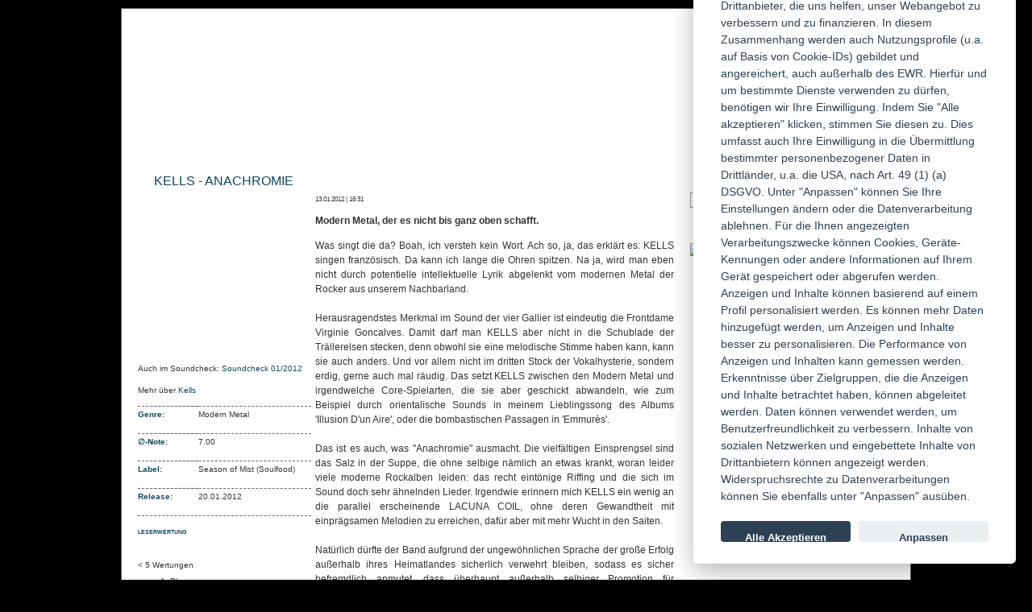

--- FILE ---
content_type: text/html; charset=ISO-8859-1
request_url: https://powermetal.de/review/review-Kells/Anachromie,19723.html
body_size: 8777
content:

<!DOCTYPE html>
<html lang="de">
<head>
    <meta http-equiv="Content-Type" content="text/html; charset=iso-8859-1" />
    <title>Review | KELLS - Anachromie | POWERMETAL.de</title>
    <meta name="viewport" content="width=device-width, initial-scale=1">

    <!-- Basisbeschreibung -->
    <meta name="description" content="Modern Metal, der es nicht bis ganz oben schafft.">
    <meta name="keywords" content="Heavy,True,Power,Thrash,Black,Death,Hard,Rock,Metal,Prog,Progressive,Psychedelic,Neoprog,Post Rock,Artrock,New Artrock,Punk,Gothic,Wave,EBM,Symphonic,Shop,CD,LP,Vinyl,DVD,Shirt,Webzine,Magazin,Konzert,Interview,Review,Soundcheck">

    <!-- Open Graph -->
    <meta property="og:site_name" content="POWERMETAL.de">
    <meta property="og:type" content="article">
    <meta property="og:title" content="Review Kells/Anachromie - Frank Jaeger">
    <meta property="og:description" content="Modern Metal, der es nicht bis ganz oben schafft.">
    <meta property="og:url" content="https://powermetal.de/review/review-Kells/Anachromie,19723.html">

                        <meta property="og:image" content="https://static2.powermetal.de/pics/2012/01/01/152694-Big-1325443366.jpg">
                    

    <!-- Twitter Cards -->
    <meta name="twitter:card" content="summary_large_image">
    <meta name="twitter:title" content="Review Kells/Anachromie - Frank Jaeger">
    <meta name="twitter:description" content="Modern Metal, der es nicht bis ganz oben schafft.">
        <meta name="twitter:image" content="/pics/fallback-social.jpg">
        <meta name="twitter:site" content="@POWERMETAL_de">

    <!-- Cookie Consent -->
    <script src="https://cdn.jsdelivr.net/gh/orestbida/cookieconsent@v2.5.1/dist/cookieconsent.js"></script>

    <!-- CSS & JS mit Revision/Dev-Logik -->
            <link rel="stylesheet" href="/css/4125.css" type="text/css" media="screen" />
    <script src="/js/4125.js" type="text/javascript"></script>
        
    <!-- Favicons -->
    <link rel="icon" href="/favicon.ico">
    <link rel="apple-touch-icon" href="/pics/apple-touch-icon.png">

    <script type="text/javascript" charset="utf-8">
  jQuery(document).ready(function() {   
    
      
  var user_vote_dialog = jQuery('#user_vote span');

  if (user_vote_dialog)
  {
    jQuery(user_vote_dialog).css('cursor', 'pointer');
    jQuery(user_vote_dialog).click(function() {
    jQuery('#container').append('<div id="dialog"><img src="/images/ajax-loader-32x32.gif" alt="Loader" /></div>')
    jQuery('#dialog').dialog({
      resizable:false,
      title:'Dieses Review mögen ...',
      width:350,
      height:380,
      modal:true,
      buttons: {
        'Schliessen': function() {
          jQuery(this).dialog('close');
          jQuery('#dialog').remove();
        }
      }
    });
      
    Std.Ajax('uservote.voters', 
    {
      id: 19680,
      what: 'review'
    }, 
    function(x) {
      $('#dialog').html(x.data); 
      // alert('success');
    },
    function(x) {
      alert('failure');
    });
   
      
      
    });
  }
        
  jQuery('#user_vote a').click(function(e) {
    e.preventDefault();
    jQuery('#user_vote img').show();
    
    Std.Ajax('uservote.vote', {id: 19680, what:'review'}, function() {
      jQuery('#user_vote img').hide();
      jQuery('#user_vote a').hide();
    });
  });
    

  var fRate     = 0;
  var fUserRate = 0;

  if (fRate > 0)
  {      
    jQuery('#rating').attr('class', 'rate_' + Math.round(fRate * 2, 1) / 2 * 10);
    jQuery('#rate_val').html(fRate);
  }

  if (fUserRate > 0)
  {
    jQuery('#user_rating').attr('class', 'rate_' + Math.round(fUserRate * 2, 1) / 2 * 10);
    jQuery('#user_rate_val').html(fUserRate);
    return;
  }
  
  });
</script>
        
    <!-- RSS -->
    <link rel="alternate" type="application/rss+xml" title="POWERMETAL.de - News" href="https://feeds2.feedburner.com/PowermetaldeNews">
    <link rel="alternate" type="application/rss+xml" title="POWERMETAL.de - Konzerte" href="https://feeds2.feedburner.com/PowermetaldeKonzert-Rss-feed">
    <link rel="alternate" type="application/rss+xml" title="POWERMETAL.de - Artikel" href="https://feeds2.feedburner.com/PowermetaldeArtikel-Rss-feed">
    <link rel="alternate" type="application/rss+xml" title="POWERMETAL.de - Reviews" href="https://feeds2.feedburner.com/PowermetaldeReviews">
</head>

  <body id="detail">
	<div id="wrapper">
				<div id="container">
      <div id="head"><h1><a href="/">POWERMETAL.de</a></h1></div>
      <div id="main">
        <div id="content" >
          <h2>KELLS - Anachromie </h2>

<div id="multicolumn">
  <div id="left">
    <div id="cover" style="background-image:url('https://static2.powermetal.de/pics/2012/01/01/152694-Big-1325443366.jpg')">
      <span>Anachromie</span>
    </div>
  
      <p>Auch im Soundcheck: <a href="/soundcheck/show-Soundcheck_01_2012,46.html">Soundcheck 01/2012</a></p>
    <p>Mehr über <a href="/search/artist-14135.html">Kells</a></p>

  <dl>
  <dt>Genre:</dt>
  <dd>Modern Metal</dd>
    <dt>&empty;-Note: </dt>
  <dd>7.00</dd>
      <dt>Label: </dt>
  <dd>Season of Mist (Soulfood)</dd>
      <dt>Release: </dt>
  <dd>20.01.2012</dd>
    </dl>
  <p>
  <label for="rating">Leserwertung</label>
  <ul id="rating" class="rate_0"></ul>
  <span id="rate_val">&lt; 5 Wertungen</span>
  </p>
    
  
  
  
  
    <ol>
        <li>Bleu</li>
        <li>Se Taire</li>
        <li>Illusion D'une Aire</li>
        <li>L'heure Que Le Temps Va Figer</li>
        <li>L'asphalte</li>
        <li>Emmurés</li>
        <li>Quelque Part</li>
        <li>Le Manège Déchanté</li>
        <li>Cristal</li>
        <li>Addictions</li>
        <li>L'autre Rive</li>
        <li>Nuances</li>
        <li>L'écho</li>
        <li>Furytale</li>
        <li>On My Fate</li>
      </ol>
    </div>
  
  <div id="right">
    <span class="date">13.01.2012 | 16:31</span>
    
    <p><strong>Modern Metal, der es nicht bis ganz oben schafft.</strong></p>
    <p>Was singt die da? Boah, ich versteh kein Wort. Ach so, ja, das erklärt es: KELLS singen französisch. Da kann ich lange die Ohren spitzen. Na ja, wird man eben nicht durch potentielle intellektuelle Lyrik abgelenkt vom modernen Metal der Rocker aus unserem Nachbarland.<br /><br />Herausragendstes Merkmal im Sound der vier Gallier ist eindeutig die Frontdame Virginie Goncalves. Damit darf man KELLS aber nicht in die Schublade der Trällerelsen stecken, denn obwohl sie eine melodische Stimme haben kann, kann sie auch anders. Und vor allem nicht im dritten Stock der Vokalhysterie, sondern erdig, gerne auch mal räudig. Das setzt KELLS zwischen den Modern Metal und irgendwelche Core-Spielarten, die sie aber geschickt abwandeln, wie zum Beispiel durch orientalische Sounds in meinem Lieblingssong des Albums 'Illusion D'un Aire', oder die bombastischen Passagen in 'Emmurès'.<br /><br />Das ist es auch, was "Anachromie" ausmacht. Die vielfältigen Einsprengsel sind das Salz in der Suppe, die ohne selbige nämlich an etwas krankt, woran leider viele moderne Rockalben leiden: das recht eintönige Riffing und die sich im Sound doch sehr ähnelnden Lieder. Irgendwie erinnern mich KELLS ein wenig an die parallel erscheinende LACUNA COIL, ohne deren Gewandtheit mit einprägsamen Melodien zu erreichen, dafür aber mit mehr Wucht in den Saiten.<br /><br />Natürlich dürfte der Band aufgrund der ungewöhnlichen Sprache der große Erfolg außerhalb ihres Heimatlandes sicherlich verwehrt bleiben, sodass es sicher befremdlich anmutet, dass überhaupt außerhalb selbiger Promotion für "Anachromie" gemacht wird, aber ich bin da recht froh drüber, hätte ich doch sonst niemals etwas von diesem Album gehört. Und das wäre, allen noch vorhandenen Schwächen, zu denen man vor allem den generischen Sound zählen muss, zum Trotz, dann doch schade gewesen.</p>
  
  <dl>
        <dt>Note:</dt>
    <dd>7.00</dd>
        <dt>Redakteur:</dt>
    <dd><a href="/redaktion/show-155.html">Frank Jaeger</a></dd>

  </dl>
    
  <div id="user_vote">
    <span>
  1 Mitglied mag dieses Review.
  </span>
      </div>
    <script type="text/javascript" charset="utf-8">
  function shortenURL(psURL)
  {
    new Ajax.Request('/ajax/', {
      method: 'post',
      parameters: {method:'bitly.shorten', longUrl: psURL, format:'json'},
      onSuccess: function(res)
      {
        var url = res.responseJSON.data;
        location.href= "http://twitter.com/home?status=" +encodeURIComponent(document.title) + "%3A%20"+encodeURIComponent(url);
      }  
    });
  }
</script>

  <ul id="bookmark">
    <!--
    <li class="facebook">
    <a title="zu Facebook hinzuf&uuml;gen" target="_blank" href="http://www.facebook.com/sharer.php?u=http://powermetal.de%2Freview%2Freview-Kells%2FAnachromie%2C19723.html">zu Facebook hinzuf&uuml;gen</a> 
    </li>
    -->
    <li class="twitter">
    <a title="zu Twitter hinzuf&uuml;gen" target="_blank" href="https://twitter.com/home" onclick="shortenURL(location.href);return false;">zu Twitter hinzuf&uuml;gen</a>
    </li>
    <!--<li class="myspace">
    <a title="zu MySpace hinzuf&uuml;gen" href="http://www.myspace.com/" target="_blank" onclick="location.href=&quot;http://www.myspace.com/index.cfm?fuseaction=postto&amp;t=&quot;+encodeURIComponent(document.title)+&quot;&amp;u=&quot;+encodeURIComponent(location.href)+&quot;&amp;l=&quot;;return false">zu MySpace hinzuf&uuml;gen</a>  
		</li>-->
    <li class="mrwong">
    <a title="zu Mister Wong hinzuf&uuml;gen" href="http://www.mister-wong.de/add_url/" onclick="location.href=&quot;http://www.mister-wong.de/index.php?action=addurl&amp;bm_url=&quot;+encodeURIComponent(location.href)+&quot;&amp;bm_description=&quot;+encodeURIComponent(document.title);return false" target="_top">zu Mister Wong hinzuf&uuml;gen</a>
    </li>
    <li class="webnews"> 
    <a title="zu Webnews hinzuf&uuml;gen" href="http://www.webnews.de" onclick="document.location = 'http://www.webnews.de/einstellen?url='+encodeURIComponent(document.location)+'&amp;title='+encodeURIComponent(document.title); return false;">zu Webnews hinzuf&uuml;gen</a>
    </li>
    <li class="google">
      <a title="zu Google hinzuf&uuml;gen" target="_blank" href="http://www.google.com/bookmarks/" onclick="location.href='http://www.google.com/bookmarks/mark?op=add&amp;bkmk='+encodeURIComponent(location.href)+'&amp;title='+encodeURIComponent(document.title);return false;">zu Google hinzuf&uuml;gen</a>
    </li>
    <li class="studivz">
      <a title="zu studiVZ/meinVZ/etc. hinzuf&uuml;gen" href="http://www.studivz.net/Suggest/Selection/" onclick="location.href='http://www.studivz.net/Suggest/Selection/?u='+encodeURIComponent(location.href)+'&amp;desc='+encodeURIComponent(document.title);return false" target="_blank">zu studiVZ/meinVZ/etc. hinzuf&uuml;gen</a>
    </li>
    <li class="yahoo">
      <a title="zu Yahoo hinzuf&uuml;gen" target="_blank" href="http://myweb2.search.yahoo.com/myresults/bookmarklet" onclick="location.href='http://myweb2.search.yahoo.com/myresults/bookmarklet?t='+encodeURIComponent(document.title)+'&amp;d=&amp;tag=&amp;u='+location.href; return false">zu Yahoo hinzuf&uuml;gen</a>
    </li>
    <li class="windows">
      <a title="zu Windows LIVE hinzuf&uuml;gen" target="_blank" href="https://favorites.live.com/quickadd.aspx" onclick="location.href='https://favorites.live.com/quickadd.aspx?marklet=1&amp;mkt=en-us&amp;url='+encodeURIComponent(location.href)+'&amp;title='+encodeURIComponent(document.title)+'&amp;top=1'; return false">zu Windows LIVE hinzuf&uuml;gen</a>
    </li>
  </ul>  
  <iframe src="https://www.facebook.com/plugins/like.php?href=http://powermetal.de%2Freview%2Freview-Kells%2FAnachromie%2C19723.html&amp;layout=standard&amp;show_faces=true&amp;width=450&amp;action=like&amp;colorscheme=light&amp;height=80" scrolling="no" frameborder="0" style="border:none; overflow:hidden; width:450px; height:80px;" allowTransparency="true"></iframe>
 

    </div>

</div>

        </div>

                <div id="teaser">
           
           <h2>Suche</h2>
            <form method="get" action="/search/">
              <div id="searchbox">
                <input type="text" name="query" value="" />
                <input type="submit" name="go" value="Suchen" class="button" />
                <input type="hidden" name="command" value="search" />
              </div>
            </form>

<h2>Artikel</h2>
<div style="height:275px;">
	<a href="/content/artikel/" target="_blank">
		<img src="https://powermetal.de/pics/shop-teaser/shop-teaser_new.jpg"/>
	</a>
</div>
<!--
            <div>
              <SCRIPT charset="utf-8" type="text/javascript" src="http://ws-eu.amazon-adsystem.com/widgets/q?rt=tf_w_mpw&ServiceVersion=20070822&MarketPlace=DE&ID=V20070822%2FDE%2Fpowermetalde-21%2F8014%2F70565d19-f2af-4567-846d-1d90ea703f99&Operation=GetScriptTemplate"> </SCRIPT> <NOSCRIPT><A HREF="http://ws-eu.amazon-adsystem.com/widgets/q?rt=tf_w_mpw&ServiceVersion=20070822&MarketPlace=DE&ID=V20070822%2FDE%2Fpowermetalde-21%2F8014%2F70565d19-f2af-4567-846d-1d90ea703f99&Operation=NoScript">Amazon.de Widgets</A></NOSCRIPT>
            </div>
-->
                      <div class="top" id="noten">
  <h2><a href="/content/artikel/show-Demnaechst__Noten_bei_POWERMETAL_de,6351.html" >noten</a></h2>
  
    <dl>
        <dt>1.0 - 3.0</dt>
    <dd>Ein ganz übles Album.</dd>  
        <dt>3.5 - 5.5</dt>
    <dd>Ein mehr oder weniger langweiliges Album.</dd>  
        <dt>6.0 - 6.5</dt>
    <dd>Ein in vielen Bereichen ordentliches Album, das nicht mitreißt.</dd>  
        <dt>7.0 - 7.5</dt>
    <dd>Ein gutes Album, dem der letzte Kick fehlt, um es dauerhaft auflegen zu wollen.</dd>  
        <dt>8.0</dt>
    <dd>Ein Album, das man häufiger auflegen wird.</dd>  
        <dt>8.5</dt>
    <dd>Ein Album, das man häufiger auflegen wird und auf jeden Fall Hits hat.</dd>  
        <dt>9.0</dt>
    <dd>Ein Album, das dafür sorgt, dass man mitsingt/tanzt/zuckt.</dd>  
        <dt>9.5</dt>
    <dd>Ein Album für die Dauerrotation. Kratzt am Klassikerstatus.</dd>  
        <dt>10.0</dt>
    <dd>Ein Album, das in jeder Beziehung perfekt ist.</dd>  
      </dl>
   
</div>
                      <div class="" id="reviews">
  <h2><a href="/review/" >reviews</a></h2>
    <ul>
        <li>
      <a href="/review/review-Hexagraf/Walsen_van_hoop,45586.html" ><img src="https://static2.powermetal.de/pics/2025/11/20/309440-Small-1763667246.jpeg" height="65" width="65"/></a>
      <h3><a href="/review/review-Hexagraf/Walsen_van_hoop,45586.html" >Hexagraf - Walsen van hoop</a></h3>
      <p><a href="/review/review-Hexagraf/Walsen_van_hoop,45586.html" >Industrielle Dystopie oder doch ein hoffnungsvoller Walzer?</a></p>
      <p>Note: 8.00</p>    </li>
        <li>
      <a href="/review/review-Lost_In_Existence/Atonement,45708.html" ><img src="https://static3.powermetal.de/pics/2025/12/09/310420-Small-1765267519.jpeg" height="65" width="65"/></a>
      <h3><a href="/review/review-Lost_In_Existence/Atonement,45708.html" >Lost In Existence - Atonement</a></h3>
      <p><a href="/review/review-Lost_In_Existence/Atonement,45708.html" >Tolle Ohrwürmer trotz vermeintlicher Einschränkungen.</a></p>
      <p>Note: 7.50</p>    </li>
        <li>
      <a href="/review/review-Hammerfilosofi/Signum,45690.html" ><img src="https://static4.powermetal.de/pics/2025/12/07/310316-Small-1765139010.jpeg" height="65" width="65"/></a>
      <h3><a href="/review/review-Hammerfilosofi/Signum,45690.html" >Hammerfilosofi - Signum</a></h3>
      <p><a href="/review/review-Hammerfilosofi/Signum,45690.html" >Schräg bei Stimme.</a></p>
      <p>Note: 6.00</p>    </li>
         </ul>
  
   
</div>
                       <!-- <h2>Facebook</h2>
            <ul id="likebox"><li>
              <iframe src="https://www.facebook.com/plugins/likebox.php?href=http%3A%2F%2Fwww.facebook.com%2Fpages%2FPowermetalde%2F71422432712&amp;width=275&amp;colorscheme=light&amp;connections=10&amp;stream=false&amp;header=false&amp;height=270" scrolling="no" frameborder="0" style="border:none; overflow:hidden; width:275px; height:270px;background-color:#fff"></iframe>
           </li></ul>-->
                   </div>
        

        <ul id="navi">
          <li><a href="/">Home</a></li>
<li><a href="/news/">News</a></li>
<li><a href="/review/">Reviews</a></li>
<li><a href="/content/konzert/">Konzertberichte</a></li>
<li><a href="/content/artikel/">Artikel</a></li>
<li><a href="/soundcheck/">Soundcheck</a></li>
<li><a href="/search/">Suche</a></li>
<li><a href="/forum/">Forum</a></li>
<li><a href="/agb/">AGBs</a></li>
<!--<li><a href="https://www.shop-powermetal.de" target="_blank">Shop</a></li>
<li><a href="/video/">Video</a></li>-->
        </ul>

        <ul id="small_navi">
          <li><a href="/redaktion/">Die Redaktion</a></li>
          <li><a href="/agb/">AGB</a></li>
          <li class="last"><a href="/impressum/">Impressum</a></li>
        </ul>

        <div id="login">
                    <h2>Login</h2>

          <form method="post" action="/login/">
           <p><label for="inputUsername">Benutzername:</label><input type="text" name="username" value="" id="inputUsername" /></p>
           <p><label for="inputPassword">Passwort:</label><input type="password" name="password" value="" id="inputPassword" /></p>
           <p><input type="checkbox" id="autologin" value="1" name="autologin" />
             <label for="autologin" class="autologin">angemeldet bleiben</label></p>
           <p><input class="button" type="submit" value="Login" /></p>
           <input type="hidden" name="target" value="/review/review-Kells/Anachromie,19723.html" />
          </form>
          <p style="clear:left"><a href="/registrierung/">Neu registrieren</a></p>
                  </div>

   </div>
      <div id="footer">

        <ul>
					<li><a class="myspace" target="_blank" href="https://www.instagram.com/powermetalde/">Instagram</a></li>
          <li><a class="facebook" target="_blank"  href="https://www.facebook.com/pages/Powermetalde/71422432712">facebook</a></li>
					<!--<li><a class="twitter" target="_blank" href="https://twitter.com/POWERMETAL_de">twitter</a></li>-->
          <li><a class="youtube" target="_blank" href="https://de.youtube.com/user/wwwPOWERMETALde">youtube</a></li>
        </ul>
      </div>
	</div>
  </div>
  <!-- Piwik -->
  <!-- <script type="text/javascript">
  var pkBaseURL = (("https:" == document.location.protocol) ? "https://stats.weihrauchmedien.de/piwik/" : "http://stats.weihrauchmedien.de/piwik/");
  document.write(unescape("%3Cscript src='" + pkBaseURL + "piwik.js' type='text/javascript'%3E%3C/script%3E"));
  </script><script type="text/javascript">
  try {
  var piwikTracker = Piwik.getTracker(pkBaseURL + "piwik.php", 1);
  piwikTracker.trackPageView();
  piwikTracker.enableLinkTracking();
  } catch( err ) {}
  </script><noscript><p><img src="http://stats.weihrauchmedien.de/piwik/piwik.php?idsite=1" style="border:0" alt="" /></p></noscript>-->
  <!-- End Piwik Tracking Code -->

<script>
  // obtain cookieconsent plugin
  var cc = initCookieConsent();
  // run plugin with config object
  cc.run({
    autorun : true,
	delay : 0,
	current_lang : 'de',
	auto_language : false,
	autoclear_cookies : true,
	cookie_expiration : 365,
	theme_css: 'https://cdn.jsdelivr.net/gh/orestbida/cookieconsent@v2.5.1/dist/cookieconsent.css',
	force_consent: false,
  onAccept: function(cookie){
		console.log("onAccept fired ...");

		if(cc.allowedCategory('analytics_cookies')){
			cc.loadScript('https://www.google-analytics.com/analytics.js', function(){
				ga('create', 'UA-49254338-1', 'powermetal.de');
				ga('send', 'pageview');
				console.log("analytics.js loaded");
			});
		}

		// delete line below
		typeof doDemoThings === 'function' && doDemoThings(cookie);
	},

      languages : {
        de : {
              consent_modal : {
                  title :  "Wir verwenden cookies",
                  description :  'Wir &uuml;bermitteln personenbezogene Daten an Drittanbieter, die uns helfen, unser Webangebot zu verbessern und zu finanzieren. In diesem Zusammenhang werden auch Nutzungsprofile (u.a. auf Basis von Cookie-IDs) gebildet und angereichert, auch au&szlig;erhalb des EWR. Hierf&uuml;r und um bestimmte Dienste verwenden zu d&uuml;rfen, ben&ouml;tigen wir Ihre Einwilligung. Indem Sie &quot;Alle akzeptieren&quot; klicken, stimmen Sie diesen zu. Dies umfasst auch Ihre Einwilligung in die &Uuml;bermittlung bestimmter personenbezogener Daten in Drittl&auml;nder, u.a. die USA, nach Art. 49 (1) (a) DSGVO. Unter &quot;Anpassen&quot; k&ouml;nnen Sie Ihre Einstellungen &auml;ndern oder die Datenverarbeitung ablehnen. F&uuml;r die Ihnen angezeigten Verarbeitungszwecke können Cookies, Ger&auml;te-Kennungen oder andere Informationen auf Ihrem Ger&auml;t gespeichert oder abgerufen werden. Anzeigen und Inhalte k&ouml;nnen basierend auf einem Profil personalisiert werden. Es k&ouml;nnen mehr Daten hinzugef&uuml;gt werden, um Anzeigen und Inhalte besser zu personalisieren. Die Performance von Anzeigen und Inhalten kann gemessen werden. Erkenntnisse &uuml;ber Zielgruppen, die die Anzeigen und Inhalte betrachtet haben, k&ouml;nnen abgeleitet werden. Daten k&ouml;nnen verwendet werden, um Benutzerfreundlichkeit zu verbessern. Inhalte von sozialen Netzwerken und eingebettete Inhalte von Drittanbietern k&ouml;nnen angezeigt werden. Widerspruchsrechte zu Datenverarbeitungen k&ouml;nnen Sie ebenfalls unter &quot;Anpassen&quot; aus&uuml;ben.',
                  primary_btn: {
                      text: 'Alle Akzeptieren',
                      role: 'accept_all'				//'accept_selected' or 'accept_all'
                  },
                  secondary_btn: {
                      text : 'Anpassen',
                      role : 'settings'				//'settings' or 'accept_necessary'
                  }
              },
              settings_modal : {
                  title : 'Cookie Einstellungen',
                  save_settings_btn : "Speichern",
                  accept_all_btn : "Alle Akzeptieren",
                  reject_all_btn : "Alle ablehnen",      // optional, [v.2.5.0 +]
                  cookie_table_headers : [
                      {col1: "Name" },
                      {col2: "Domain" },
                      {col3: "Laufzeit" },
                      {col4: "Beschreibung" },
                      {col5: "Art" }
                  ],
                  blocks : [
                      {
                          title : "Cookie usage",
                          description: 'I use cookies to ensure the basic functionalities of the website and to enhance your online experience. You can choose for each category to opt-in/out whenever you want.'
                      },{
                          title : "Strictly necessary cookies",
                          description: 'These cookies are essential for the proper functioning of my website. Without these cookies, the website would not work properly.',
                          toggle : {
                              value : 'necessary_cookies',
                              enabled : true,
                              readonly: true
                          }
                      },{
                          title : "Analytics cookies",
                          description: 'These cookies collect information about how you use the website, which pages you visited and which links you clicked on. All of the data is anonymized and cannot be used to identify you.',
                          toggle : {
                              value : 'analytics_cookies',
                              enabled : false,
                              readonly: false
                          },
                          cookie_table: [
                              {
                                  col1: '_ga',
                                  col2: 'google.com',
                                  col3: '2 Jahre',
                                  col4: 'Wird verwendet, um die Sitzung des Benutzers zu identifizieren' ,
                                  col5: 'Dauerhafter Cookie'
                              },
                              {
                                  col1: '_gat',
                                  col2: 'google.com',
                                  col3: '1 Minute',
                                  col4: 'Wird verwendet, um den Benutzer zu identifizieren' ,
                                  col5: 'Dauerhafter Cookie'
                              },
                              {
                                  col1: '_gid',
                                  col2: 'google.com',
                                  col3: '1 Tag',
                                  col4: 'Wird verwendet, um den Benutzer zu identifizieren' ,
                                  col5: 'Dauerhafter Cookie'
                              }
                          ]
                      },{
                          title : "Mehr Informationen",
                          description: 'Weitere Informationen findest Du <a href="https://powermetal.de/agb/">hier</a>.',
                      }
                  ]
              }
          }
,
          en : {
              consent_modal : {
                  title :  "I use cookies",
                  description :  'Hi, this website uses essential cookies to ensure its proper operation and tracking cookies to understand how you interact with it. The latter will be set only upon approval. <a aria-label="Cookie policy" class="cc-link" href="#">Read more</a>',
                  primary_btn: {
                      text: 'Accept',
                      role: 'accept_all'				//'accept_selected' or 'accept_all'
                  },
                  secondary_btn: {
                      text : 'Settings',
                      role : 'settings'				//'settings' or 'accept_necessary'
                  }
              },
              settings_modal : {
                  title : 'Cookie preferences',
                  save_settings_btn : "Save settings",
                  accept_all_btn : "Accept all",
                  reject_all_btn : "Reject all",      // optional, [v.2.5.0 +]
                  cookie_table_headers : [
                      {col1: "Name" },
                      {col2: "Domain" },
                      {col3: "Expiration" },
                      {col4: "Description" },
                      {col5: "Type" }
                  ],
                  blocks : [
                      {
                          title : "Cookie usage",
                          description: 'I use cookies to ensure the basic functionalities of the website and to enhance your online experience. You can choose for each category to opt-in/out whenever you want.'
                      },{
                          title : "Strictly necessary cookies",
                          description: 'These cookies are essential for the proper functioning of my website. Without these cookies, the website would not work properly.',
                          toggle : {
                              value : 'necessary_cookies',
                              enabled : true,
                              readonly: true
                          }
                      },{
                          title : "Analytics cookies",
                          description: 'These cookies collect information about how you use the website, which pages you visited and which links you clicked on. All of the data is anonymized and cannot be used to identify you.',
                          toggle : {
                              value : 'analytics_cookies',
                              enabled : false,
                              readonly: false
                          },
                          cookie_table: [
                              {
                                  col1: '_ga',
                                  col2: 'google.com',
                                  col3: '2 years',
                                  col4: 'description ...' ,
                                  col5: 'Permanent cookie'
                              },
                              {
                                  col1: '_gat',
                                  col2: 'google.com',
                                  col3: '1 minute',
                                  col4: 'description ...' ,
                                  col5: 'Permanent cookie'
                              },
                              {
                                  col1: '_gid',
                                  col2: 'google.com',
                                  col3: '1 day',
                                  col4: 'description ...' ,
                                  col5: 'Permanent cookie'
                              }
                          ]
                      },{
                          title : "More information",
                          description: 'For any queries in relation to my policy on cookies and your choices, please <a class="cc-link" href="#yourwebsite">contact me</a>.',
                      }
                  ]
              }
          }
      }
  });
  console.log(cc);

  </script>

</body>
</html>
<!--Logic time: 0.0542
Render time: 0.2088s
DB Queries: 12
-->